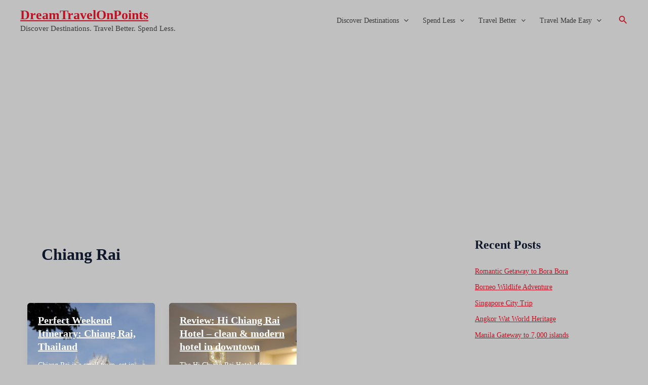

--- FILE ---
content_type: text/html; charset=utf-8
request_url: https://www.google.com/recaptcha/api2/aframe
body_size: 268
content:
<!DOCTYPE HTML><html><head><meta http-equiv="content-type" content="text/html; charset=UTF-8"></head><body><script nonce="bHtCQ6PX_xj15boxkVWj4w">/** Anti-fraud and anti-abuse applications only. See google.com/recaptcha */ try{var clients={'sodar':'https://pagead2.googlesyndication.com/pagead/sodar?'};window.addEventListener("message",function(a){try{if(a.source===window.parent){var b=JSON.parse(a.data);var c=clients[b['id']];if(c){var d=document.createElement('img');d.src=c+b['params']+'&rc='+(localStorage.getItem("rc::a")?sessionStorage.getItem("rc::b"):"");window.document.body.appendChild(d);sessionStorage.setItem("rc::e",parseInt(sessionStorage.getItem("rc::e")||0)+1);localStorage.setItem("rc::h",'1768843781281');}}}catch(b){}});window.parent.postMessage("_grecaptcha_ready", "*");}catch(b){}</script></body></html>